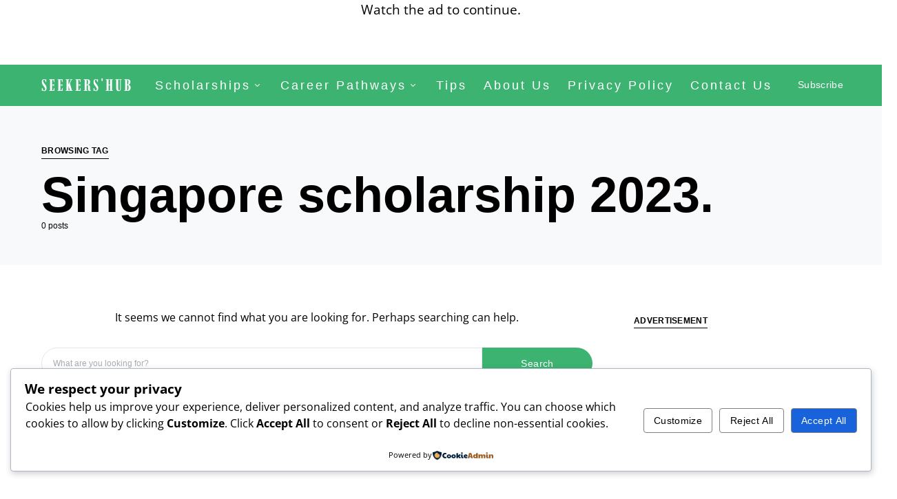

--- FILE ---
content_type: text/html; charset=utf-8
request_url: https://www.google.com/recaptcha/api2/aframe
body_size: 267
content:
<!DOCTYPE HTML><html><head><meta http-equiv="content-type" content="text/html; charset=UTF-8"></head><body><script nonce="q56vyK54yY1oAB1I2wtMXg">/** Anti-fraud and anti-abuse applications only. See google.com/recaptcha */ try{var clients={'sodar':'https://pagead2.googlesyndication.com/pagead/sodar?'};window.addEventListener("message",function(a){try{if(a.source===window.parent){var b=JSON.parse(a.data);var c=clients[b['id']];if(c){var d=document.createElement('img');d.src=c+b['params']+'&rc='+(localStorage.getItem("rc::a")?sessionStorage.getItem("rc::b"):"");window.document.body.appendChild(d);sessionStorage.setItem("rc::e",parseInt(sessionStorage.getItem("rc::e")||0)+1);localStorage.setItem("rc::h",'1769072019429');}}}catch(b){}});window.parent.postMessage("_grecaptcha_ready", "*");}catch(b){}</script></body></html>